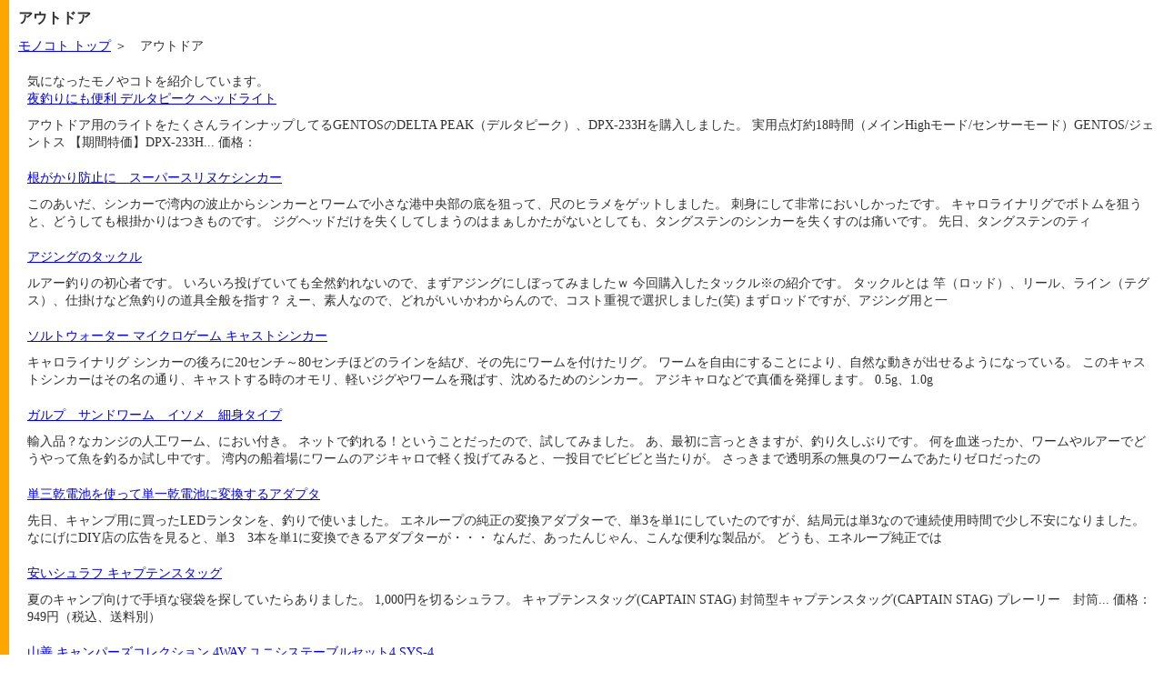

--- FILE ---
content_type: text/html; charset=UTF-8
request_url: https://www.monokoto.net/category/24.html
body_size: 7262
content:
<!DOCTYPE html>
<html xmlns="http://www.w3.org/1999/xhtml">
<head>
	<meta charset="UTF-8" />
	<title>アウトドア</title>
	<link rel="stylesheet" type="text/css" href="/design/base.css" />
	<link rel="stylesheet" type="text/css" href="/design/category.css" />
	<meta name="viewport" content="width=device-width" />
</head>
<body>
<div id="contents">

<div id="head">
	<h1>アウトドア</h1>
	<div id="path"><a href="http://www.monokoto.net/">モノコト トップ</a> ＞　アウトドア</div>
</div>

<div id="main">

	気になったモノやコトを紹介しています。

    <div id="entrys">

        
    	<div class="entryTitle">
			<a href="/item/210.html">夜釣りにも便利 デルタピーク ヘッドライト</a>
		</div>
		<div class="entryBody">
			アウトドア用のライトをたくさんラインナップしてるGENTOSのDELTA PEAK（デルタピーク）、DPX-233Hを購入しました。


	
		
			
				
					
					
						実用点灯約18時間（メインHighモード/センサーモード）GENTOS/ジェントス 【期間特価】DPX-233H...
						価格：
		</div>
			<script type="text/javascript"><!--
	google_ad_client = "ca-pub-0649707276413631";
	/* モノコト詳細２ */
	google_ad_slot = "8618637526";
	google_ad_width = 336;
	google_ad_height = 280;
	//-->
	</script>
	<script type="text/javascript" src="http://pagead2.googlesyndication.com/pagead/show_ads.js"></script>
		
		
    	<div class="entryTitle">
			<a href="/item/209.html">根がかり防止に　スーパースリヌケシンカー</a>
		</div>
		<div class="entryBody">
			このあいだ、シンカーで湾内の波止からシンカーとワームで小さな港中央部の底を狙って、尺のヒラメをゲットしました。
刺身にして非常においしかったです。

キャロライナリグでボトムを狙うと、どうしても根掛かりはつきものです。
ジグヘッドだけを失くしてしまうのはまぁしかたがないとしても、タングステンのシンカーを失くすのは痛いです。
先日、タングステンのティ
		</div>
		
		
    	<div class="entryTitle">
			<a href="/item/208.html">アジングのタックル</a>
		</div>
		<div class="entryBody">
			ルアー釣りの初心者です。
いろいろ投げていても全然釣れないので、まずアジングにしぼってみましたｗ

今回購入したタックル※の紹介です。

タックルとは
竿（ロッド）、リール、ライン（テグス）、仕掛けなど魚釣りの道具全般を指す？

えー、素人なので、どれがいいかわからんので、コスト重視で選択しました(笑)

まずロッドですが、アジング用と一
		</div>
		
		
    	<div class="entryTitle">
			<a href="/item/207.html">ソルトウォーター マイクロゲーム キャストシンカー</a>
		</div>
		<div class="entryBody">
			キャロライナリグ

シンカーの後ろに20センチ～80センチほどのラインを結び、その先にワームを付けたリグ。
ワームを自由にすることにより、自然な動きが出せるようになっている。

このキャストシンカーはその名の通り、キャストする時のオモリ、軽いジグやワームを飛ばす、沈めるためのシンカー。
アジキャロなどで真価を発揮します。

0.5g、1.0g
		</div>
		
		
    	<div class="entryTitle">
			<a href="/item/206.html">ガルプ　サンドワーム　イソメ　細身タイプ</a>
		</div>
		<div class="entryBody">
			輸入品？なカンジの人工ワーム、におい付き。

ネットで釣れる！ということだったので、試してみました。
あ、最初に言っときますが、釣り久しぶりです。
何を血迷ったか、ワームやルアーでどうやって魚を釣るか試し中です。

湾内の船着場にワームのアジキャロで軽く投げてみると、一投目でビビビと当たりが。
さっきまで透明系の無臭のワームであたりゼロだったの
		</div>
		
		
    	<div class="entryTitle">
			<a href="/item/203.html">単三乾電池を使って単一乾電池に変換するアダプタ</a>
		</div>
		<div class="entryBody">
			先日、キャンプ用に買ったLEDランタンを、釣りで使いました。
エネループの純正の変換アダプターで、単3を単1にしていたのですが、結局元は単3なので連続使用時間で少し不安になりました。

なにげにDIY店の広告を見ると、単3　3本を単1に変換できるアダプターが・・・
なんだ、あったんじゃん、こんな便利な製品が。



どうも、エネループ純正では
		</div>
		
		
    	<div class="entryTitle">
			<a href="/item/202.html">安いシュラフ キャプテンスタッグ</a>
		</div>
		<div class="entryBody">
			夏のキャンプ向けで手頃な寝袋を探していたらありました。
1,000円を切るシュラフ。


	
		
			
				
					
					
						キャプテンスタッグ(CAPTAIN STAG) 封筒型キャプテンスタッグ(CAPTAIN STAG) プレーリー　封筒...
						価格：949円（税込、送料別）
				

		</div>
		
		
    	<div class="entryTitle">
			<a href="/item/201.html">山善 キャンパーズコレクション 4WAY ユニシステーブルセット4 SYS-4</a>
		</div>
		<div class="entryBody">
			バーベキュー時に便利な折りたたみテーブルセット。
ベンチとテーブルのセットなのに、4人掛けでもとってもコンパクトなんです。



	
		
			
				
					
					
						テーブル＆ベンチセット レジャーテーブル 折り...
						価格：6,980円（税込、送料込）
				
			
		
	

		</div>
		
		
    	<div class="entryTitle">
			<a href="/item/200.html">LEDランタン GENTOS EX-777XP</a>
		</div>
		<div class="entryBody">
			キャンプ、って言ってもバンガロー主体の軟弱者ですが、それ用にランプを追加しました。


	
		
			
				
					
					
						目に優しい暖色LEDランタン　GENTOS（ジェントス）LEDランタンEX-777XPジェントス（GENTOS） EX...
						価格：2,538円（税込、送料別）
				

		</div>
		
		
    	<div class="entryTitle">
			<a href="/item/188.html">ワンアクションちゃぶ台</a>
		</div>
		<div class="entryBody">
			どうもアウトドアグッズのくくりみたいですが、狭い部屋や、簡単なパソコンテーブルなどにも良さそうです。

ふたつ折りの天板を開くと同時に脚も組みあがるそうです。

折りたたみ時は5cmくらいの厚さになり、収納ケース付き。
竹の集成材使用で軽量そうで、なにしろエコです。


ワンアクションシリーズの和式ローテーブル「ちゃぶ台」-スノーピーク－SN
		</div>
		
		
    	<div class="entryTitle">
			<a href="/item/112.html">世界最短の竿？ダナイブロス インジェクター</a>
		</div>
		<div class="entryBody">
			

知人が後輩に誕生日の時に短い収納できる釣竿をプレゼントしていました。

釣り好きの人へのギフトにいいかもしれませんね。

カバンにも忍ばせておけそうです。
使用後は臭くなりそうですがｗ

つりざお、イタリア、ダナイブロス、インジェクター

		</div>
		
		
    	<div class="entryTitle">
			<a href="/item/106.html">コンパクト火起こし達人 F-110</a>
		</div>
		<div class="entryBody">
			

これ、なんだと思います？
バーベキューの時に重宝します。

まずは上から紙くずを入れます。
それから割り箸や、木の枝を入れます。
そして、木炭を入れます。
下から火を付けると、火柱が立つくらいｗよく燃えます。

それぞれ適量入れると、短時間で炭に火がつきます。
ただの筒なのに、あまりの単純さにびっくりです。
バーナー使ったり、着火
		</div>
		
		
    	<div class="entryTitle">
			<a href="/item/98.html">ハチ用の殺虫剤</a>
		</div>
		<div class="entryBody">
			

アシナガバチくらいの大きさだけど、アシナガバチよりは短足な？蜂がいつのまにか結構大きな巣を作ってました。

ハチは夏の間はイラガなんかの毛虫や野菜につく青虫を捕食してくれてたはずだけど、さすがに裏の荷物置き場に作られるとまずい・・・
という人間の勝手な都合で、巣の撤去作業にかかりました。

消防団の集まりのときに年配の人に聞くと、水をかける
		</div>
		
		
    	<div class="entryTitle">
			<a href="/item/91.html">ピコシェルター</a>
		</div>
		<div class="entryBody">
			山には軽い登山程度にしかいかないので、自分では使うことはないと思うが、こんなものもあるんだ・・・というメモ。

なにしろ軽い！



成人2人が座って待避・休憩できるサイズに設計したピコシェルター。
非常時にクイックに取り出して危険回避を計るセイフティーツールとしてご使用ください。
ポンチョのようにかぶって使うことも可能で、雨具を忘れたときの
		</div>
		
		
    	<div class="entryTitle">
			<a href="/item/85.html">カメヤマ 非常用コップローソク</a>
		</div>
		<div class="entryBody">
			

カメヤマといえば、しっぶいロウソクを思い浮かべる人が多いと思いますが、最近ではお洒落な雑貨も作っています。

でもやっぱりキャンドルがメインなメーカーなので、こんな商品も作っています。

非常用コップローソク。

そのまんまのネーミングですが、燃焼時間が約24時間という長さ。

マッチも付いているらしいので、停電などの非常時のために常
		</div>
		
		
    	<div class="entryTitle">
			<a href="/item/84.html">旅行用スノーケリングベスト</a>
		</div>
		<div class="entryBody">
			

水難事故の多いこの季節。

ライフジャケットさえつけていたら助かってたのに・・・というようなニュースをたまに耳にしますね。

リーフツアラーの旅行用スノーケリングベストは、空気を抜いてペシャンコにたためば、なんとB5版になるそうです。

大人と子供用もあるそうなので、海や川に行くときは持っていくと安心ですね。

値段も手頃だしｗ

		</div>
		
		
    	<div class="entryTitle">
			<a href="/item/80.html">コッヘル</a>
		</div>
		<div class="entryBody">
			

コッヘルとは。

野外活動のための携帯炊事用具。

ドイツ語Kocherに由来するらしい。

キャンプとかでかっこよくおいしいご飯を炊きたい。

上写真はチタンクッカーセットLセラミック（エバニュー）

過酷な大自然の中で、真価を発揮する理想の素材。
それが、チタニウムです。
アルミニウムにせまる軽さと、ステンレスをしのぐ強度
		</div>
		
		
    	<div class="entryTitle">
			<a href="/item/78.html">パワートラベラー　ソーラーゴリラ　SG002</a>
		</div>
		<div class="entryBody">
			

太陽光に当てると発電し、ノートPCやスマートフォン、携帯電話、携帯音楽プレイヤー、携帯ゲーム機などに電力を供給できるソーラーパネルです。

安売り店なんかで売っている太陽電池関連の商品はハンパ商品も多いので、ハンズで扱っているということは、なんだか安心感がありますね。

アウトドアや、震災などの非常時には重宝しそう。



【特長】
		</div>
		
		
    	<div class="entryTitle">
			<a href="/item/77.html">ソーラーバッグ</a>
		</div>
		<div class="entryBody">
			

地味なのに色んな意味で目立ちそうな「ソーラーバッグ」。

バックパックの太陽電池で補助バッテリーを充電し、そのバッテリーでiPhoneやiPad、Androidなどのスマートフォン、ドコモやauやソフトバンクの携帯を充電してしまおうというものです。

登山の時などによさそうです。

重いのかな～？

スマートなソーラーウェアとか早く出
		</div>
		
		
    	<div class="entryTitle">
			<a href="/item/74.html">防水デジタルカメラ WG-1GPS</a>
		</div>
		<div class="entryBody">
			

海で写真撮りたいですねー。

でも海水で壊れたらいやだし。

ペンタックスのWG-1GPSは、水深10メートルで連続2時間撮影できる防水構造。

それに耐衝撃、防塵、耐寒、耐加重（100キロ）と、なんと頑丈なこと。

海岸で首にぶら下げれば盗難も心配ないですね。



■本格10m防水と耐ショック1.5mのタフネスボディ
■
		</div>
		
		
    	<div class="entryTitle">
			<a href="/item/69.html">どこでもベープ GO! 未来 480時間／60日</a>
		</div>
		<div class="entryBody">
			

ベープか蚊取り線香でもないと、畑に出たとたん蚊にたかられまくって大変なことになります。

左手首に腕時計のように「どこでもベープNo.1（ナンバーワン）」、右の腰付近のベルト止めにどこでもベープ未来。


この装備だと、外で蚊の音さえ聞きませんでしたね！ｗ





おそとでもおうちでも携帯用虫除け
新開発の薬剤＋新器具の組み
		</div>
		
		
    	<div class="entryTitle">
			<a href="/item/67.html">コールマン XPヘキサタープ／S</a>
		</div>
		<div class="entryBody">
			

Coleman（コールマン）のヘキサタープ。

まあ、ようするに日よけ。

今回は小雨を避けるのに重宝しました。

借りたバンガローが、ウッドデッキでバーベキュー禁止だったので、タープがなかったらあやうくBBQ出来ないところでした。

台風前で風が強く、一部バンガローの柱と近くの太い木の幹を使ってロープを張りました。

設営はクロ
		</div>
		
		
    	<div class="entryTitle">
			<a href="/item/66.html">コールマン LED ランタン</a>
		</div>
		<div class="entryBody">
			

キャンプのセカンドライトで探してました。

購入した感想。

まず小さい！

押すとライトの部分を収納できるので、タバコの箱を2つくっつけたくらいの大きさになります。

LEDなので比較的明るくて電池長持ち！

私はエネループ入れました。

カラビナも付属して、キャンプ時のトイレやお風呂とかへの移動にも便利そうです。

台
		</div>
		
		
    	<div class="entryTitle">
			<a href="/item/56.html">手頃な価格でカッコイイG-SHOCK AW-590-1AJF</a>
		</div>
		<div class="entryBody">
			

1万円切る値段、しかも高耐久で必要な機能もついているG-SHOCK。

G-SHOCKのスタンダート コンビネーションモデル。

アナログの視認性とデジタルの機能性を融合している。

アナログ的な部分と、金属の素材感で価格の割りに高級感がある。

ケータイで時計はいらないな、と思っていたけど、カッコイイので最近身に着けるようになった。
		</div>
		
		
    	<div class="entryTitle">
			<a href="/item/52.html">二ヤー社製フェアーハンドランタン</a>
		</div>
		<div class="entryBody">
			

友達が花見でランタンを使っていてかっこ良かったので欲しい。
このHermann NierのFeuerhand Lanternがどうも定番らしい。



基本的デザインは、100年以上も変わらず、ドイツ軍でも正式採用された世界で最も信頼できる質実剛健なランタン。
真冬でも強風の中でも耐えられる設計で安心してお使い頂けます。
発生する熱が少
		</div>
		
		
	</div>


	<div id="pager">
	    
	</div>

</div>

<div>
	</div>

<div id="ad">


    

    <div style="text-align:center;">

        Today January 2026
	</div>


	<ul>
		<li><a href="/category/75.html">新型コロナウイルス</a>(2)</li>
		<li><a href="/category/55.html">酒・ビール</a>(1)</li>
		<li><a href="/category/54.html">PCパーツ</a>(3)</li>
		<li><a href="/category/53.html">お店</a>(3)</li>
		<li><a href="/category/52.html">ホームページ</a>(3)</li>
		<li><a href="/category/51.html">dynabook RX2</a>(1)</li>
		<li><a href="/category/50.html">釣り</a>(8)</li>
		<li><a href="/category/49.html">Windows XP</a>(5)</li>
		<li><a href="/category/48.html">SQL</a>(5)</li>
		<li><a href="/category/47.html">冬</a>(11)</li>
		<li><a href="/category/46.html">バーベキュー</a>(4)</li>
		<li><a href="/category/45.html">暖房器具</a>(8)</li>
		<li><a href="/category/44.html">太陽電池</a>(2)</li>
		<li><a href="/category/43.html">テザリング</a>(3)</li>
		<li><a href="/category/42.html">ロボット</a>(1)</li>
		<li><a href="/category/41.html">男性</a>(4)</li>
		<li><a href="/category/40.html">災害・非常用</a>(7)</li>
		<li><a href="/category/56.html">ハンドメイド</a>(2)</li>
		<li><a href="/category/57.html">DIGNO ISW11K</a>(14)</li>
		<li><a href="/category/58.html">PostgreSQL</a>(1)</li>
		<li><a href="/category/74.html">ファッション</a>(1)</li>
		<li><a href="/category/73.html">不動産</a>(1)</li>
		<li><a href="/category/72.html">タブレット</a>(3)</li>
		<li><a href="/category/71.html">DIY</a>(6)</li>
		<li><a href="/category/70.html">文具</a>(3)</li>
		<li><a href="/category/69.html">ギフト</a>(1)</li>
		<li><a href="/category/68.html">グルメ</a>(2)</li>
		<li><a href="/category/67.html">SH-03C</a>(1)</li>
		<li><a href="/category/66.html">ナビ</a>(1)</li>
		<li><a href="/category/65.html">ストーブ</a>(1)</li>
		<li><a href="/category/64.html">健康</a>(11)</li>
		<li><a href="/category/63.html">リフォーム</a>(1)</li>
		<li><a href="/category/62.html">ゲーム</a>(3)</li>
		<li><a href="/category/61.html">ペット</a>(5)</li>
		<li><a href="/category/60.html">Xen</a>(5)</li>
		<li><a href="/category/59.html">フェイスブック</a>(2)</li>
		<li><a href="/category/39.html">子供</a>(2)</li>
		<li><a href="/category/38.html">おもちゃ</a>(2)</li>
		<li><a href="/category/37.html">デジカメ</a>(9)</li>
		<li><a href="/category/17.html">リンク</a>(1)</li>
		<li><a href="/category/16.html">ドラマ</a>(3)</li>
		<li><a href="/category/15.html">アレルギー</a>(4)</li>
		<li><a href="/category/14.html">美容</a>(9)</li>
		<li><a href="/category/13.html">ダイエット</a>(3)</li>
		<li><a href="/category/12.html">靴</a>(3)</li>
		<li><a href="/category/11.html">パソコン</a>(22)</li>
		<li><a href="/category/10.html">本</a>(5)</li>
		<li><a href="/category/9.html">雑貨</a>(7)</li>
		<li><a href="/category/8.html">防犯</a>(3)</li>
		<li><a href="/category/7.html">家電</a>(33)</li>
		<li><a href="/category/6.html">音楽</a>(5)</li>
		<li><a href="/category/5.html">周辺機器</a>(12)</li>
		<li><a href="/category/4.html">映画</a>(10)</li>
		<li><a href="/category/3.html">植物</a>(14)</li>
		<li><a href="/category/2.html">スマートフォン</a>(34)</li>
		<li><a href="/category/18.html">Android</a>(28)</li>
		<li><a href="/category/19.html">ガーデニング</a>(17)</li>
		<li><a href="/category/20.html">撮影</a>(6)</li>
		<li><a href="/category/36.html">便利</a>(15)</li>
		<li><a href="/category/35.html">旅行</a>(2)</li>
		<li><a href="/category/34.html">野菜</a>(4)</li>
		<li><a href="/category/33.html">キャンプ</a>(13)</li>
		<li><a href="/category/32.html">LINUX</a>(11)</li>
		<li><a href="/category/31.html">CD</a>(1)</li>
		<li><a href="/category/30.html">料理</a>(13)</li>
		<li><a href="/category/29.html">コンテナガーデン</a>(1)</li>
		<li><a href="/category/28.html">ハンギングバスケット</a>(1)</li>
		<li><a href="/category/27.html">時計</a>(2)</li>
		<li><a href="/category/26.html">テニス</a>(4)</li>
		<li><a href="/category/25.html">夏</a>(8)</li>
		<li><a href="/category/24.html">アウトドア</a>(25)</li>
		<li><a href="/category/23.html">エコ</a>(22)</li>
		<li><a href="/category/22.html">開発</a>(8)</li>
		<li><a href="/category/21.html">照明</a>(15)</li>
		<li><a href="/category/1.html">エネループ</a>(7)</li>
	</ul>

</div>


<footer>
	&copy;monokoto.net 2011-2021
	<script src="https://ww5.a14.jp/ks3/1"></script>
</footer>

</div>
</body>
</html>



--- FILE ---
content_type: text/css
request_url: https://www.monokoto.net/design/base.css
body_size: 372
content:
* {
	padding: 0;
	margin: 0;
}
body {
	font-size: 90%;
	color: #303030;
}
h1 {
	font-size: 110%;
	margin-bottom: 10px;
}
img {
	border: none;
	margin-bottom: 10px;
}

#contents {
	/*width: 980px;*/
	padding: 10px;
	border-left: 10px orange solid;
}
#path {
	margin-bottom: 20px;
}
#two {
	float: right;
	width: 820px;
}
#main {
	margin-top: 10px;
	margin-bottom: 50px;
	/*width: 650px;*/
	padding-left: 10px;
}
#main a:hover img {
	border: 3px solid pink;
}
.entry {
	margin-bottom: 10px;
}
#ad {
}
#side {
	width: 100px;
}
#side li {
	list-style: none;
}
#side img {
	text-decoration: none;
}
#foot {
	clear: both;
	float: left;
	font-size: 80%;
	/*width: 650px;*/
}

.amzbook {
	float: left;
	margin-right: 10px;
}

#pager {
	margin-top: 20px;
	margin-left: 0px;
	height: 30px;
	float: left;
	font-size: larger;
}
#pager span.current_page {
	padding: 4px;
	margin-left: 3px;
	background-color: #87c900;
	color: #FFFFFF;
	font-weight: bolder;
}
#pager .pager_link {
	padding: 3px;
	margin-left: 3px;
	border: 1px solid #87c900;
	color: #87c900;
	font-weight: bolder;
}
#pager a.pager_link:hover {
	background-color: #d0ff50;
	color: #FFFFFF;
}


--- FILE ---
content_type: text/css
request_url: https://www.monokoto.net/design/category.css
body_size: -11
content:
.entryTitle {
	margin-bottom: 10px;
}
.entryBody {
	margin-bottom: 20px;
}

--- FILE ---
content_type: application/x-javascript
request_url: https://ww5.a14.jp/ks3/1
body_size: 1581
content:

function require(libraryName) {
  document.write('<script type="text/javascript" src="'+libraryName+'"></script>');
}

function generateUuid() {
    let chars = 'xxxxxxxx-xxxx-4xxx-yxxx-xxxxxxxxxxxx'.split('');
    for (let i = 0, len = chars.length; i < len; i++) {
        switch (chars[i]) {
            case 'x':
                chars[i] = Math.floor(Math.random() * 16).toString(16);
                break;
            case 'y':
                chars[i] = (Math.floor(Math.random() * 4) + 8).toString(16);
                break;
        }
    }
    return chars.join('');
}

if (document.referrer != '') {
  Ref = encodeURIComponent(document.referrer);
}
else {
  Ref = '';
}

Url = location.hostname + location.pathname + location.search + location.hash;
if (Url !='') {
  Url = encodeURIComponent(Url);
}
else {
  exit;
  Url = '';
}
var cookies = document.cookie;
var cookiesArray = cookies.split(';');

uu = '';
for(var c of cookiesArray){
    var cArray = c.split('=');
    if( cArray[0] == 'uu'){
        uu = cArray[1];
    }
}
if(uu == ''){
  //uu = generateUuid();
  //document.cookie = 'uu=' + uu + '; path=/; max-age=1281600;';
}
document.write("<img src='https://kaiseki5.iroiro.jp/kaiseki.htm?uid=1&");
document.write("pw=",  screen.width,  "&amp;");
document.write("ph=",  screen.height, "&amp;");
document.write("ref=", Ref, "&amp;");
document.write("uu=", uu, "&amp;");
//document.write("url=", location.hostname, location.pathname, location.search, location.hash);
document.write("url=", Url);
document.write("' width='1' height='1' alt='' />");
